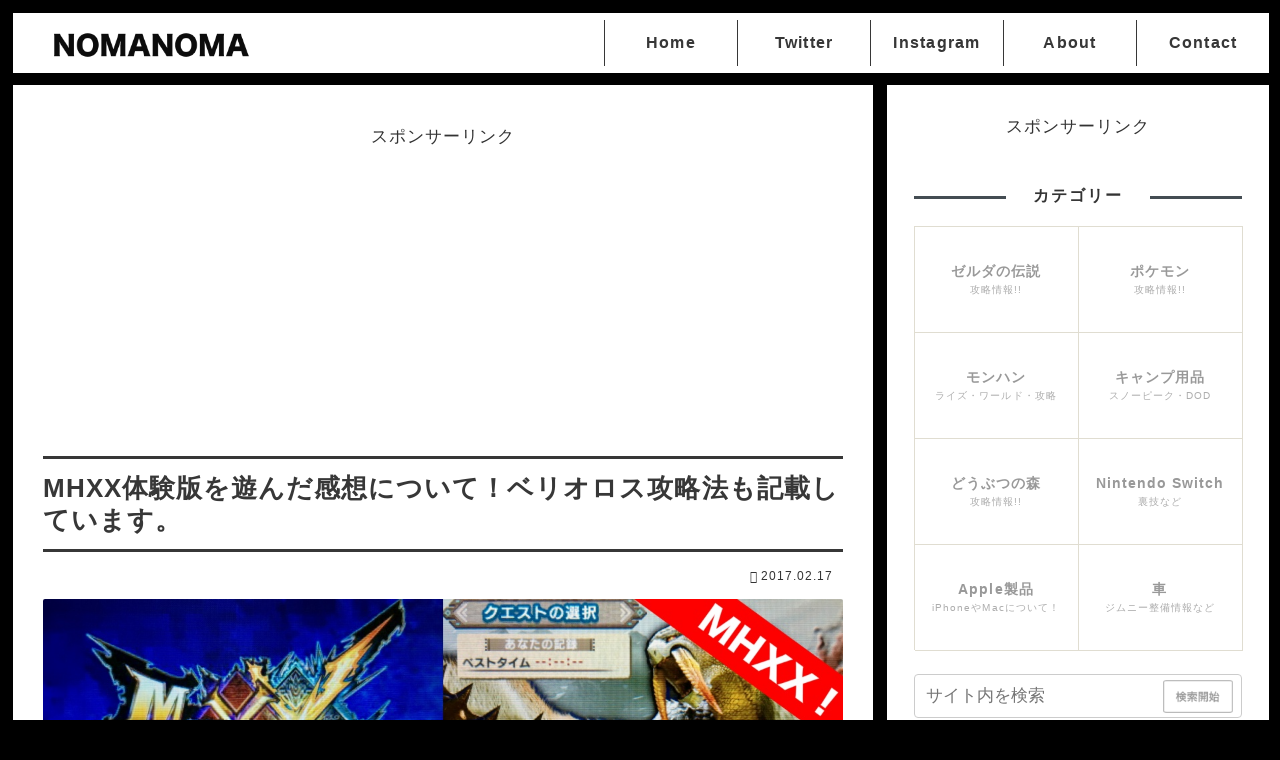

--- FILE ---
content_type: text/html; charset=utf-8
request_url: https://www.google.com/recaptcha/api2/aframe
body_size: 249
content:
<!DOCTYPE HTML><html><head><meta http-equiv="content-type" content="text/html; charset=UTF-8"></head><body><script nonce="svaZkYsJDlWVz_a5B1T_OQ">/** Anti-fraud and anti-abuse applications only. See google.com/recaptcha */ try{var clients={'sodar':'https://pagead2.googlesyndication.com/pagead/sodar?'};window.addEventListener("message",function(a){try{if(a.source===window.parent){var b=JSON.parse(a.data);var c=clients[b['id']];if(c){var d=document.createElement('img');d.src=c+b['params']+'&rc='+(localStorage.getItem("rc::a")?sessionStorage.getItem("rc::b"):"");window.document.body.appendChild(d);sessionStorage.setItem("rc::e",parseInt(sessionStorage.getItem("rc::e")||0)+1);localStorage.setItem("rc::h",'1769858541855');}}}catch(b){}});window.parent.postMessage("_grecaptcha_ready", "*");}catch(b){}</script></body></html>